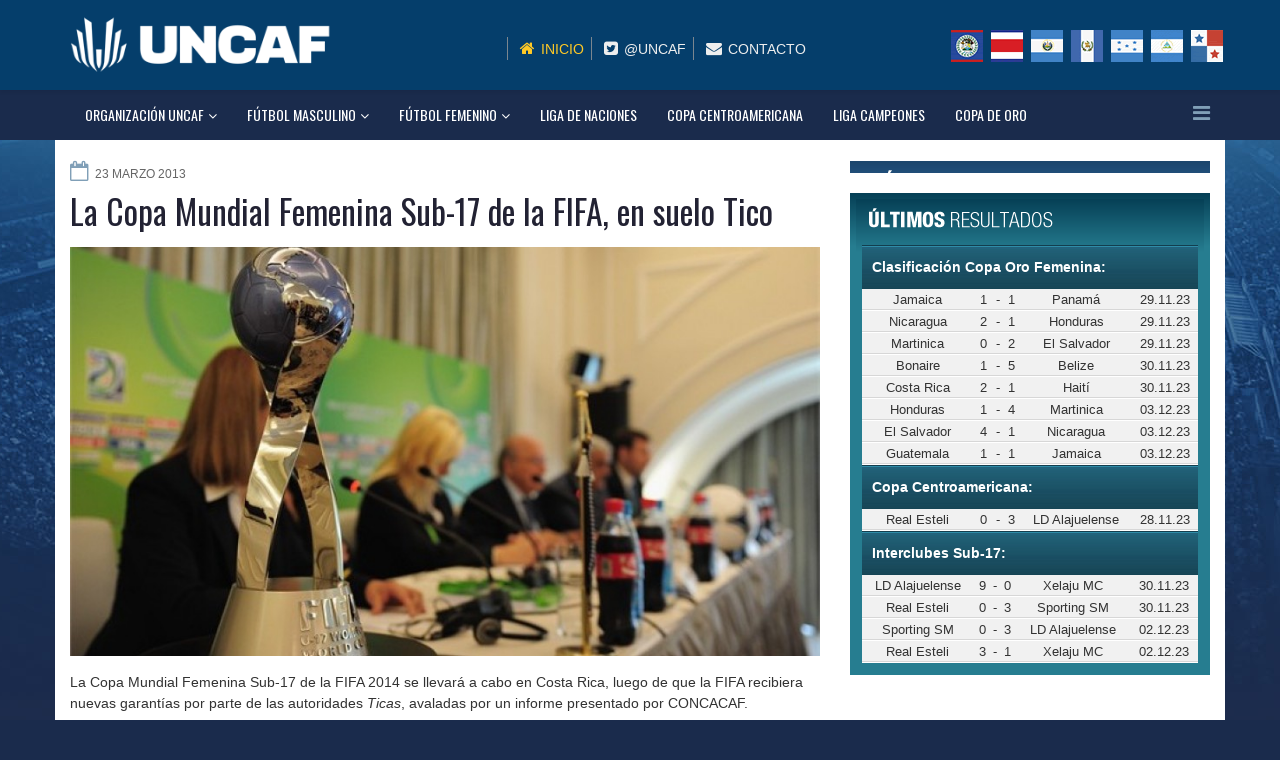

--- FILE ---
content_type: text/html; charset=utf-8
request_url: https://uncafut.com/index.php/futbol-femenino/femenino-sub17/1750-la-copa-mundial-femenina-sub-17-de-la-fifa-en-suelo-tico
body_size: 30916
content:
<!DOCTYPE html>
<html xmlns="http://www.w3.org/1999/xhtml" xml:lang="es-es" lang="es-es" dir="ltr">
    <head>
        <meta http-equiv="X-UA-Compatible" content="IE=edge">
            <meta name="viewport" content="width=device-width, initial-scale=1">
                                <!-- head -->
                <base href="https://uncafut.com/index.php/futbol-femenino/femenino-sub17/1750-la-copa-mundial-femenina-sub-17-de-la-fifa-en-suelo-tico" />
	<meta http-equiv="content-type" content="text/html; charset=utf-8" />
	<meta name="keywords" content="uncaf, centroamerica, guatemala, el salvador, honduras, panamá, costa rica, fifa, " />
	<meta name="description" content="La Copa Mundial Femenina Sub-17 de la FIFA 2014 se llevará a cabo en Costa Rica, luego de que la FIFA recibiera nuevas garantías por parte de las autoridad..." />
	<title>La Copa Mundial Femenina Sub-17 de la FIFA, en suelo Tico</title>
	<link href="/images/noticias/2018/2017/icons.jpg" rel="shortcut icon" type="image/vnd.microsoft.icon" />
	<link href="//fonts.googleapis.com/css?family=Open+Sans:300,300italic,regular,italic,600,600italic,700,700italic,800,800italic&amp;subset=latin" rel="stylesheet" type="text/css" />
	<link href="//fonts.googleapis.com/css?family=Oswald:300,regular,700&amp;subset=latin-ext" rel="stylesheet" type="text/css" />
	<link href="/templates/uncaf/css/bootstrap.min.css" rel="stylesheet" type="text/css" />
	<link href="/templates/uncaf/css/font-awesome.min.css" rel="stylesheet" type="text/css" />
	<link href="/templates/uncaf/css/legacy.css" rel="stylesheet" type="text/css" />
	<link href="/templates/uncaf/css/template.css" rel="stylesheet" type="text/css" />
	<link href="/templates/uncaf/css/presets/preset1.css" rel="stylesheet" type="text/css" class="preset" />
	<link href="/templates/uncaf/css/custom.css" rel="stylesheet" type="text/css" />
	<link href="/templates/uncaf/css/frontend-edit.css" rel="stylesheet" type="text/css" />
	<link href="https://uncafut.com/modules/mod_news_pro_gk5/interface/css/style.css" rel="stylesheet" type="text/css" />
	<style type="text/css">
h1{font-family:Open Sans, sans-serif; font-weight:800; }h2{font-family:Oswald, sans-serif; font-weight:normal; }h3{font-family:Open Sans, sans-serif; font-weight:normal; }h4{font-family:Open Sans, sans-serif; font-weight:normal; }h5{font-family:Open Sans, sans-serif; font-weight:600; }h6{font-family:Open Sans, sans-serif; font-weight:600; }.sp-page-builder .page-content #section-id-1556206664148 {padding:0 0 50px 0; }

h3.sppb-addon-title {font-size:16px;padding:0 0 10px 0; margin-top: 0px;}#sp-menu-organizacion{ background-color:#1a2b4c; }#sp-bottom{ background-color:#013f6e;color:#ededed;padding:10px 0px 40px 0px; }#sp-bottom a{color:#ffffff;}#sp-bottom a:hover{color:#92d9eb;}
	</style>
	<script src="/media/jui/js/jquery.min.js?54854e810cfc6e47fd3d631a57430e45" type="text/javascript"></script>
	<script src="/media/jui/js/jquery-noconflict.js?54854e810cfc6e47fd3d631a57430e45" type="text/javascript"></script>
	<script src="/media/jui/js/jquery-migrate.min.js?54854e810cfc6e47fd3d631a57430e45" type="text/javascript"></script>
	<script src="/media/system/js/caption.js?54854e810cfc6e47fd3d631a57430e45" type="text/javascript"></script>
	<script src="/templates/uncaf/js/bootstrap.min.js" type="text/javascript"></script>
	<script src="/templates/uncaf/js/jquery.sticky.js" type="text/javascript"></script>
	<script src="/templates/uncaf/js/main.js" type="text/javascript"></script>
	<script src="/templates/uncaf/js/frontend-edit.js" type="text/javascript"></script>
	<script src="https://uncafut.com/modules/mod_news_pro_gk5/interface/scripts/engine.jquery.js" type="text/javascript"></script>
	<script type="text/javascript">
jQuery(window).on('load',  function() {
				new JCaption('img.caption');
			});
var sp_preloader = '0';

var sp_gotop = '1';

var sp_offanimation = 'default';

	</script>
	<meta property="og:url" content="https://uncafut.com/index.php/futbol-femenino/femenino-sub17/1750-la-copa-mundial-femenina-sub-17-de-la-fifa-en-suelo-tico" />
	<meta property="og:type" content="article" />
	<meta property="og:title" content="La Copa Mundial Femenina Sub-17 de la FIFA, en suelo Tico" />
	<meta property="og:description" content="La Copa Mundial Femenina Sub-17 de la FIFA 2014 se llevará a cabo en Costa Rica, luego de que la FIFA recibiera nuevas garantías por parte de las autoridad..." />

                <!-- Global site tag (gtag.js) - Google Analytics -->
<script async src="https://www.googletagmanager.com/gtag/js?id=UA-1121744-9"></script>
<script>
  window.dataLayer = window.dataLayer || [];
  function gtag(){dataLayer.push(arguments);}
  gtag('js', new Date());

  gtag('config', 'UA-1121744-9');
</script>
                </head>
                <body class="site com-content view-article no-layout no-task itemid-164 es-es ltr  sticky-header layout-fluid off-canvas-menu-init">

                    <div class="body-wrapper">
                        <div class="body-innerwrapper">
                            <header id="sp-header"><div class="container"><div class="row"><div id="sp-logo" class="col-xs-8 col-sm-3 col-md-3"><div class="sp-column "><h1 class="logo"><a href="/"><img class="sp-default-logo" src="/images/logo.png" alt="Uncafut"></a></h1></div></div><div id="sp-left" class="col-xs-4 col-sm-9 col-md-9 hidden-xs"><div class="sp-column "><div class="sp-module "><div class="sp-module-content">

<div class="custom"  >
	<div id="headerright" class="span8">
<div id="hsocialx" class="row">
<div class="mini_links "><nav class="sec-nav">
<ul id="menu-top-links" class="sec-nav-menu">
<li id="menu-item-540" class="hidden-tablet"><a class="current" href="/index.php/inicio"> Inicio</a></li>
<li id="menu-item-538" class=""><a href="https://twitter.com/uncaf" target="_blank"> @Uncaf</a></li>
<li id="menu-item-1324" class=""><a href="/index.php/contacto"> Contacto</a></li>
</ul>
</nav></div>
<div id="soci" class="banderas"><a class="bandera_be myyoutube " title="Belice" href="/index.php/asociaciones/belice"> </a> <a class="bandera_cr myyoutube " title="Costa Rica" href="/index.php/asociaciones/costa-rica"> </a> <a class="bandera_es myyoutube " title="El Salvador" href="/index.php/asociaciones/elsalvador"> </a> <a class="bandera_gt myyoutube " title="Guatemala" href="/index.php/asociaciones/guatemala"> </a> <a class="bandera_hn myyoutube " title="Honduras" href="/index.php/asociaciones/honduras"> </a> <a class="bandera_ni myyoutube " title="Nicaragua" href="/index.php/asociaciones/nicaragua"> </a> <a class="bandera_pa myyoutube " title="Panamá" href="/index.php/asociaciones/panama"> </a></div>
</div>
</div></div>
</div></div></div></div></div></div></header><section id="sp-menu-organizacion"><div class="container"><div class="row"><div id="sp-menu" class="col-sm-12 col-md-12"><div class="sp-column ">			<div class='sp-megamenu-wrapper'>
				<a id="offcanvas-toggler" href="#"><i class="fa fa-bars"></i></a>
				<ul class="sp-megamenu-parent hidden-sm hidden-xs"><li class="sp-menu-item sp-has-child"><a  href="/index.php/organizacion-uncaf/noticias-uncaf" >Organización UNCAF</a><div class="sp-dropdown sp-dropdown-main sp-menu-right" style="width: 240px;"><div class="sp-dropdown-inner"><ul class="sp-dropdown-items"><li class="sp-menu-item"><a  href="/index.php/organizacion-uncaf/comite-ejecutivo" >Comité Ejecutivo</a></li><li class="sp-menu-item"><a  href="/index.php/organizacion-uncaf/comisiones" >Comisiones</a></li><li class="sp-menu-item"><a  href="/index.php/organizacion-uncaf/secretaria-general" >Secretaría General</a></li><li class="sp-menu-item sp-has-child"><a  href="/index.php/organizacion-uncaf/asociaciones" >Asociaciones</a><div class="sp-dropdown sp-dropdown-sub sp-menu-right" style="width: 240px;"><div class="sp-dropdown-inner"><ul class="sp-dropdown-items"><li class="sp-menu-item"><a  href="/index.php/organizacion-uncaf/asociaciones/belice" >Belice</a></li><li class="sp-menu-item"><a  href="/index.php/organizacion-uncaf/asociaciones/costa-rica" >Costa Rica</a></li><li class="sp-menu-item"><a  href="/index.php/organizacion-uncaf/asociaciones/elsalvador" >El Salvador</a></li><li class="sp-menu-item"><a  href="/index.php/organizacion-uncaf/asociaciones/guatemala" >Guatemala</a></li><li class="sp-menu-item"><a  href="/index.php/organizacion-uncaf/asociaciones/honduras" >Honduras</a></li><li class="sp-menu-item"><a  href="/index.php/organizacion-uncaf/asociaciones/nicaragua" >Nicaragua</a></li><li class="sp-menu-item"><a  href="/index.php/organizacion-uncaf/asociaciones/panama" >Panamá</a></li></ul></div></div></li><li class="sp-menu-item"><a  href="/index.php/organizacion-uncaf/noticias-uncaf" >Noticias Uncaf</a></li></ul></div></div></li><li class="sp-menu-item sp-has-child"><a  href="/index.php/futbol-masculino" >Fútbol Masculino</a><div class="sp-dropdown sp-dropdown-main sp-menu-right" style="width: 240px;"><div class="sp-dropdown-inner"><ul class="sp-dropdown-items"><li class="sp-menu-item"><a  href="/index.php/futbol-masculino/masculino-eliminatoria" >Eliminatoria</a></li><li class="sp-menu-item"><a  href="/index.php/futbol-masculino/torneos-forward" >Torneos Forward</a></li><li class="sp-menu-item"><a  href="/index.php/futbol-masculino/masculino-sub20" >Sub-20</a></li><li class="sp-menu-item"><a  href="/index.php/futbol-masculino/masculino-sub17" >Sub-17</a></li><li class="sp-menu-item"><a  href="/index.php/futbol-masculino/masculino-sub16" >Sub-16</a></li><li class="sp-menu-item"><a  href="/index.php/futbol-masculino/masculino-olimpico" >Proceso Olímpico</a></li><li class="sp-menu-item"><a  href="/index.php/futbol-masculino/masculino-futsal" >Futsal</a></li><li class="sp-menu-item"><a  href="/index.php/futbol-masculino/masculino-futbolplaya" >Futbol Playa</a></li><li class="sp-menu-item"><a  href="/index.php/futbol-masculino/ranking-fifa-masculino" >Ranking FIFA</a></li></ul></div></div></li><li class="sp-menu-item sp-has-child active"><a  href="/index.php/futbol-femenino" >Fútbol Femenino</a><div class="sp-dropdown sp-dropdown-main sp-menu-right" style="width: 240px;"><div class="sp-dropdown-inner"><ul class="sp-dropdown-items"><li class="sp-menu-item"><a  href="/index.php/futbol-femenino/femenino-eliminatoria" >Eliminatoria</a></li><li class="sp-menu-item"><a  href="/index.php/futbol-femenino/torneos-forward-femenino" >Torneos Forward</a></li><li class="sp-menu-item"><a  href="/index.php/futbol-femenino/femenino-olimpico" >Proceso Olímpico</a></li><li class="sp-menu-item"><a  href="/index.php/futbol-femenino/femenino-interclubes" >Torneo Interclubes</a></li><li class="sp-menu-item"><a  href="/index.php/futbol-femenino/femenino-sub20" >Sub-20</a></li><li class="sp-menu-item current-item active"><a  href="/index.php/futbol-femenino/femenino-sub17" >Sub-17</a></li><li class="sp-menu-item"><a  href="/index.php/futbol-femenino/ranking-fifa-femenino" >Ranking FIFA</a></li></ul></div></div></li><li class="sp-menu-item"><a  href="/index.php/liga-de-naciones" >Liga de Naciones</a></li><li class="sp-menu-item"><a  href="/index.php/copa-centroamericana" >Copa Centroamericana</a></li><li class="sp-menu-item"><a  href="/index.php/liga-campeones" >Liga Campeones</a></li><li class="sp-menu-item"><a  href="/index.php/copa-de-oro" >Copa de Oro</a></li></ul>			</div>
		</div></div></div></div></section><section id="sp-main-body"><div class="container"><div class="row"><div id="sp-component" class="col-sm-8 col-md-8"><div class="sp-column "><div id="system-message-container">
	</div>
<article class="item item-page" itemscope itemtype="http://schema.org/Article">
	<meta itemprop="inLanguage" content="es-ES" />
	

											
											
	<div class="entry-header">
		
						<dl class="article-info">

		
			<dt class="article-info-term"></dt>	
				
			
			
			
			
							<dd class="published">
	<i class="fa fa-calendar-o"></i>
	<time datetime="2013-03-23T14:10:00-06:00" itemprop="datePublished" data-toggle="tooltip" title="Fecha de publicación">
		23 Marzo 2013	</time>
</dd>			
		
					
			
					
		

	</dl>
		
					<h2 itemprop="name">
									La Copa Mundial Femenina Sub-17 de la FIFA, en suelo Tico							</h2>
												</div>

				

													<img class="imagen_noticia" src="/images/documents//913e74e326521b2ff3564580a1aec94b_w866_h472_cp.jpg"  alt="" />
			
			
			
	


								
											
		
				
	
			<div itemprop="articleBody">
		<p style="margin-top: 0px">La Copa Mundial Femenina Sub-17 de la FIFA 2014 se llevar&aacute; a cabo en Costa Rica, luego de que la FIFA recibiera nuevas garant&iacute;as por parte de las autoridades <em>Ticas</em>, avaladas por un informe presentado por&nbsp;CONCACAF. <br /><br />La noticia, confirmada por el Comit&eacute; Ejecutivo de la FIFA el jueves 21 de marzo de 2013 en Z&uacute;rich, dej&oacute; sin efecto la decisi&oacute;n adoptada el pasado 28 de febrero cuando se comunic&oacute; que el torneo se mudar&iacute;a a otras latitudes a causa de &ldquo;varios imprevistos que causaron retrasos considerables en la construcci&oacute;n de los estadios&rdquo;. <br /><br />Costa Rica recibi&oacute; con alegr&iacute;a y gratitud la noticia, por lo que organizar&aacute; la cuarta edici&oacute;n de la competencia entre el 14 de marzo y el 15 de abril de 2014.<br /><br /><br /><br />Fuente y foto: fifa.com</p> 	</div>

	
	
				
	
	
			<div class="article-footer-wrap">
			<div class="article-footer-top">
									<div class="helix-social-share">
		<div class="helix-social-share-icon">
			<ul>
				
				<li>
					<div class="facebook" data-toggle="tooltip" data-placement="top" title="Share On Facebook">

						<a class="facebook" onClick="window.open('http://www.facebook.com/sharer.php?u=https://uncafut.com/index.php/futbol-femenino/femenino-sub17/1750-la-copa-mundial-femenina-sub-17-de-la-fifa-en-suelo-tico','Facebook','width=600,height=300,left='+(screen.availWidth/2-300)+',top='+(screen.availHeight/2-150)+''); return false;" href="http://www.facebook.com/sharer.php?u=https://uncafut.com/index.php/futbol-femenino/femenino-sub17/1750-la-copa-mundial-femenina-sub-17-de-la-fifa-en-suelo-tico">

							<i class="fa fa-facebook"></i>
						</a>

					</div>
				</li>
				<li>
					<div class="twitter"  data-toggle="tooltip" data-placement="top" title="Share On Twitter">
						
						<a class="twitter" onClick="window.open('http://twitter.com/share?url=https://uncafut.com/index.php/futbol-femenino/femenino-sub17/1750-la-copa-mundial-femenina-sub-17-de-la-fifa-en-suelo-tico&amp;text=La%20Copa%20Mundial%20Femenina%20Sub-17%20de%20la%20FIFA,%20en%20suelo%20Tico','Twitter share','width=600,height=300,left='+(screen.availWidth/2-300)+',top='+(screen.availHeight/2-150)+''); return false;" href="http://twitter.com/share?url=https://uncafut.com/index.php/futbol-femenino/femenino-sub17/1750-la-copa-mundial-femenina-sub-17-de-la-fifa-en-suelo-tico&amp;text=La%20Copa%20Mundial%20Femenina%20Sub-17%20de%20la%20FIFA,%20en%20suelo%20Tico">
							<i class="fa fa-twitter"></i>
						</a>

					</div>
				</li>
				<li>
					<div class="google-plus">
						<a class="gplus" data-toggle="tooltip" data-placement="top" title="Share On Google Plus" onClick="window.open('https://plus.google.com/share?url=https://uncafut.com/index.php/futbol-femenino/femenino-sub17/1750-la-copa-mundial-femenina-sub-17-de-la-fifa-en-suelo-tico','Google plus','width=585,height=666,left='+(screen.availWidth/2-292)+',top='+(screen.availHeight/2-333)+''); return false;" href="https://plus.google.com/share?url=https://uncafut.com/index.php/futbol-femenino/femenino-sub17/1750-la-copa-mundial-femenina-sub-17-de-la-fifa-en-suelo-tico" >
						<i class="fa fa-google-plus"></i></a>
					</div>
				</li>
				
				<li>
					<div class="linkedin">
						<a class="linkedin" data-toggle="tooltip" data-placement="top" title="Share On Linkedin" onClick="window.open('http://www.linkedin.com/shareArticle?mini=true&url=https://uncafut.com/index.php/futbol-femenino/femenino-sub17/1750-la-copa-mundial-femenina-sub-17-de-la-fifa-en-suelo-tico','Linkedin','width=585,height=666,left='+(screen.availWidth/2-292)+',top='+(screen.availHeight/2-333)+''); return false;" href="http://www.linkedin.com/shareArticle?mini=true&url=https://uncafut.com/index.php/futbol-femenino/femenino-sub17/1750-la-copa-mundial-femenina-sub-17-de-la-fifa-en-suelo-tico" >
							
						<i class="fa fa-linkedin-square"></i></a>
					</div>
				</li>
			</ul>
		</div>		
	</div> <!-- /.helix-social-share -->














			</div>
					</div>
	
</article>
</div></div><div id="sp-right" class="col-sm-4 col-md-4"><div class="sp-column custom-class"><div class="sp-module  proximos_juegos"><div class="sp-module-content">	<p>Error: No articles to display</p>
</div></div><div class="sp-module  ultimos_resultados"><div class="sp-module-content">	<div class="nspMain  ultimos_resultados" id="nsp-nsp-87" data-config="{
				'animation_speed': 400,
				'animation_interval': 5000,
				'animation_function': 'Fx.Transitions.Expo.easeIn',
				'news_column': 1,
				'news_rows': 1,
				'links_columns_amount': 0,
				'links_amount': 0
			}">		
				
					<div class="nspArts bottom" style="width:100%;">
								<div class="nspArtScroll1">
					<div class="nspArtScroll2 nspPages1">
																	<div class="nspArtPage active nspCol1">
																				<div class="nspArt nspCol1" style="padding:0 0 0 0;">
								<p class="nspText tleft fleft"><table class="resultados_tabla" border="0" width="100%" cellspacing="2" cellpadding="0">
<tbody>
<tr>
<th colspan="6">
<div class="resultados_h3" align="center">
<div style="text-align: left;" align="center">Clasificación Copa Oro Femenina:</div>
</div>
</th>
</tr>
<tr>
<td align="right" width="33%">Jamaica</td>
<td align="center" width="6%">1</td>
<td align="center" width="2%">-</td>
<td align="center" width="6%">1</td>
<td width="33%">Panamá</td>
<td class="ultimo_fecha" width="20%">29.11.23</td>
</tr>
<tr>
<td align="right" width="33%">Nicaragua</td>
<td align="center" width="6%">2</td>
<td align="center" width="2%">-</td>
<td align="center" width="6%">1</td>
<td width="33%">Honduras</td>
<td class="ultimo_fecha" width="20%">29.11.23</td>
</tr>
<tr>
<td align="right" width="33%">Martinica</td>
<td align="center" width="6%">0</td>
<td align="center" width="2%">-</td>
<td align="center" width="6%">2</td>
<td width="33%">El Salvador</td>
<td class="ultimo_fecha" width="20%">29.11.23</td>
</tr>
<tr>
<td align="right" width="33%">Bonaire</td>
<td align="center" width="6%">1</td>
<td align="center" width="2%">-</td>
<td align="center" width="6%">5</td>
<td width="33%">Belize</td>
<td class="ultimo_fecha" width="20%">30.11.23</td>
</tr>
<tr>
<td align="right" width="33%">Costa Rica</td>
<td align="center" width="6%">2</td>
<td align="center" width="2%">-</td>
<td align="center" width="6%">1</td>
<td width="33%">Haití</td>
<td class="ultimo_fecha" width="20%">30.11.23</td>
</tr>
<tr>
<td align="right" width="33%">Honduras</td>
<td align="center" width="6%">1</td>
<td align="center" width="2%">-</td>
<td align="center" width="6%">4</td>
<td width="33%">Martinica</td>
<td class="ultimo_fecha" width="20%">03.12.23</td>
</tr>
<tr>
<td align="right" width="33%">El Salvador</td>
<td align="center" width="6%">4</td>
<td align="center" width="2%">-</td>
<td align="center" width="6%">1</td>
<td width="33%">Nicaragua</td>
<td class="ultimo_fecha" width="20%">03.12.23</td>
</tr>
<tr>
<td align="right" width="33%">Guatemala</td>
<td align="center" width="6%">1</td>
<td align="center" width="2%">-</td>
<td align="center" width="6%">1</td>
<td width="33%">Jamaica</td>
<td class="ultimo_fecha" width="20%">03.12.23</td>
</tr>
</tbody>
</table>
<table class="resultados_tabla" border="0" width="100%" cellspacing="2" cellpadding="0">
<tbody>
<tr>
<th colspan="6">
<div class="resultados_h3" align="center">
<div style="text-align: left;" align="center">Copa Centroamericana:</div>
</div>
</th>
</tr>
<tr>
<td align="right" width="33%">Real Esteli</td>
<td align="center" width="6%">0</td>
<td align="center" width="2%">-</td>
<td align="center" width="6%">3</td>
<td width="33%">LD Alajuelense</td>
<td class="ultimo_fecha" width="20%">28.11.23</td>
</tr>
</tbody>
</table>
<table class="resultados_tabla" style="width: 100.239%;" border="0" cellspacing="2" cellpadding="0">
<tbody>
<tr style="height: 15px;">
<th style="width: 97.9916%; height: 15px;" colspan="6">
<div class="resultados_h3 " align="center">
<div style="text-align: left;" align="center">Interclubes Sub-17:</div>
</div>
</th>
</tr>
<tr style="height: 15px;">
<td style="width: 32.4345%; height: 15px;" align="right">LD Alajuelense</td>
<td style="width: 5.76779%; height: 15px;" align="center">9</td>
<td style="width: 1.79775%; height: 15px;" align="center">-</td>
<td style="width: 5.76779%; height: 15px;" align="center">0</td>
<td style="width: 32.4345%; height: 15px;">Xelaju MC</td>
<td class="ultimo_fecha" style="width: 19.7893%; height: 15px;">30.11.23</td>
</tr>
<tr style="height: 15px;">
<td style="width: 32.4345%; height: 15px;" align="right">Real Esteli</td>
<td style="width: 5.76779%; height: 15px;" align="center">0</td>
<td style="width: 1.79775%; height: 15px;" align="center">-</td>
<td style="width: 5.76779%; height: 15px;" align="center">3</td>
<td style="width: 32.4345%; height: 15px;">Sporting SM</td>
<td class="ultimo_fecha" style="width: 19.7893%; height: 15px;">30.11.23</td>
</tr>
<tr style="height: 15px;">
<td style="width: 32.4345%; height: 15px;" align="right">Sporting SM</td>
<td style="width: 5.76779%; height: 15px;" align="center">0</td>
<td style="width: 1.79775%; height: 15px;" align="center">-</td>
<td style="width: 5.76779%; height: 15px;" align="center">3</td>
<td style="width: 32.4345%; height: 15px;">LD Alajuelense</td>
<td class="ultimo_fecha" style="width: 19.7893%; height: 15px;">02.12.23</td>
</tr>
<tr style="height: 15px;">
<td style="width: 32.4345%; height: 15px;" align="right">Real Esteli</td>
<td style="width: 5.76779%; height: 15px;" align="center">3</td>
<td style="width: 1.79775%; height: 15px;" align="center">-</td>
<td style="width: 5.76779%; height: 15px;" align="center">1</td>
<td style="width: 32.4345%; height: 15px;">Xelaju MC</td>
<td class="ultimo_fecha" style="width: 19.7893%; height: 15px;">02.12.23</td>
</tr>
</tbody>
</table>
<p> </p></p>							</div>
												</div>
																</div>

									</div>
			</div>
		
				
			</div>
</div></div></div></div></div></div></section><section id="sp-bottom"><div class="container"><div class="row"><div id="sp-bottom1" class="col-sm-6 col-md-8"><div class="sp-column "><div class="sp-module "><div class="sp-module-content">

<div class="custom"  >
	<div id="footer_left" class="span8">
<h3 class="hidden-phone">UNCAF</h3>
<p class="uncaf_frase">La Unión Centroamericana de Fútbol UNCAF, es una entidad colaboradora, subordinada y adscrita a la Confederación Norte, Centroamericana y del Caribe de Fútbol, CONCACAF. <br /><br /></p>
<h3 style="padding-top: 20px;">ASOCIACIONES</h3>
<div id="soci" class="banderas_footer"><a class="bandera_be myyoutube " title="Belice" href="/index.php/asociaciones/belice">  </a> <a class="bandera_cr myyoutube " title="Costa Rica" href="/index.php/asociaciones/costa-rica">  </a> <a class="bandera_es myyoutube " title="El Salvador" href="/index.php/asociaciones/elsalvador">  </a> <a class="bandera_gt myyoutube " title="Guatemala" href="/index.php/asociaciones/guatemala">  </a> <a class="bandera_hn myyoutube " title="Honduras" href="/index.php/asociaciones/honduras">  </a> <a class="bandera_ni myyoutube " title="Nicaragua" href="/index.php/asociaciones/nicaragua">  </a> <a class="bandera_pa myyoutube " title="Panamá" href="/index.php/asociaciones/panama">  </a></div>
</div></div>
</div></div></div></div><div id="sp-bottom2" class="col-sm-6 col-md-4"><div class="sp-column "><div class="sp-module "><div class="sp-module-content">

<div class="custom"  >
	<div id="footer_right" class="span4">
<h3>CONTACTO</h3>
<div class="custom">
<div class="lara-width-15 lara-width-block">
<h4><span class="icon-phone"> </span></h4>
</div>
<div class="lara-width-85 lara-width-block"><strong>+502 2233-0260</strong> <br /> FAX: <strong>+502 2508-7203<br /></strong></div>
<div class="clear"> </div>
<div class="lara-width-15 lara-width-block">
<h4><span class="icon-home"> </span></h4>
</div>
<div class="lara-width-85 lara-width-block">Diagonal 6 12-42 Zona 10<br />Edificio Design Center Torre I,<br />Oficina 1203/1204, Guatemala City<br />Guatemala, C. A.</div>
<div class="lara-width-15 lara-width-block">
<h4 class="nomargintop"><span class="icon-envelope"> </span></h4>
</div>
<div class="lara-width-85 lara-width-block"><a href="mailto:contacto@uncafut.com">contacto@uncafut.com</a></div>
<div class="lara-width-15 lara-width-block">
<h4><span class="icon-twit"> </span></h4>
</div>
<div class="lara-width-85 lara-width-block"><a href="https://twitter.com/uncaf" target="_blank" rel="noopener noreferrer">@uncaf</a></div>
</div>
</div></div>
</div></div></div></div></div></div></section><footer id="sp-footer"><div class="container"><div class="row"><div id="sp-footer1" class="col-sm-12 col-md-12"><div class="sp-column "><span class="sp-copyright">© UNCAF · Todos los Derechos Reservados
Website por LaraWebs.com
</span></div></div></div></div></footer>                        </div> <!-- /.body-innerwrapper -->
                    </div> <!-- /.body-innerwrapper -->

                    <!-- Off Canvas Menu -->
                    <div class="offcanvas-menu">
                        <a href="#" class="close-offcanvas"><i class="fa fa-remove"></i></a>
                        <div class="offcanvas-inner">
                                                          <div class="sp-module _menu"><div class="sp-module-content"><ul class="nav menu">
<li class="item-142  deeper parent"><a href="/index.php/organizacion-uncaf/noticias-uncaf" > Organización UNCAF</a><span class="offcanvas-menu-toggler collapsed" data-toggle="collapse" data-target="#collapse-menu-142"><i class="open-icon fa fa-angle-down"></i><i class="close-icon fa fa-angle-up"></i></span><ul class="collapse" id="collapse-menu-142"><li class="item-143"><a href="/index.php/organizacion-uncaf/comite-ejecutivo" > Comité Ejecutivo</a></li><li class="item-144"><a href="/index.php/organizacion-uncaf/comisiones" > Comisiones</a></li><li class="item-145"><a href="/index.php/organizacion-uncaf/secretaria-general" > Secretaría General</a></li><li class="item-146  deeper parent"><a href="/index.php/organizacion-uncaf/asociaciones" > Asociaciones</a><span class="offcanvas-menu-toggler collapsed" data-toggle="collapse" data-target="#collapse-menu-146"><i class="open-icon fa fa-angle-down"></i><i class="close-icon fa fa-angle-up"></i></span><ul class="collapse" id="collapse-menu-146"><li class="item-147"><a href="/index.php/organizacion-uncaf/asociaciones/belice" > Belice</a></li><li class="item-153"><a href="/index.php/organizacion-uncaf/asociaciones/costa-rica" > Costa Rica</a></li><li class="item-150"><a href="/index.php/organizacion-uncaf/asociaciones/elsalvador" > El Salvador</a></li><li class="item-149"><a href="/index.php/organizacion-uncaf/asociaciones/guatemala" > Guatemala</a></li><li class="item-151"><a href="/index.php/organizacion-uncaf/asociaciones/honduras" > Honduras</a></li><li class="item-152"><a href="/index.php/organizacion-uncaf/asociaciones/nicaragua" > Nicaragua</a></li><li class="item-154"><a href="/index.php/organizacion-uncaf/asociaciones/panama" > Panamá</a></li></ul></li><li class="item-102"><a href="/index.php/organizacion-uncaf/noticias-uncaf" > Noticias Uncaf</a></li></ul></li><li class="item-155  deeper parent"><a href="/index.php/futbol-masculino" > Fútbol Masculino</a><span class="offcanvas-menu-toggler collapsed" data-toggle="collapse" data-target="#collapse-menu-155"><i class="open-icon fa fa-angle-down"></i><i class="close-icon fa fa-angle-up"></i></span><ul class="collapse" id="collapse-menu-155"><li class="item-156"><a href="/index.php/futbol-masculino/masculino-eliminatoria" > Eliminatoria</a></li><li class="item-215"><a href="/index.php/futbol-masculino/torneos-forward" > Torneos Forward</a></li><li class="item-157"><a href="/index.php/futbol-masculino/masculino-sub20" > Sub-20</a></li><li class="item-158"><a href="/index.php/futbol-masculino/masculino-sub17" > Sub-17</a></li><li class="item-159"><a href="/index.php/futbol-masculino/masculino-sub16" > Sub-16</a></li><li class="item-167"><a href="/index.php/futbol-masculino/masculino-olimpico" > Proceso Olímpico</a></li><li class="item-160"><a href="/index.php/futbol-masculino/masculino-futsal" > Futsal</a></li><li class="item-161"><a href="/index.php/futbol-masculino/masculino-futbolplaya" > Futbol Playa</a></li><li class="item-177"><a href="/index.php/futbol-masculino/ranking-fifa-masculino" > Ranking FIFA</a></li></ul></li><li class="item-162  active deeper parent"><a href="/index.php/futbol-femenino" > Fútbol Femenino</a><span class="offcanvas-menu-toggler collapsed" data-toggle="collapse" data-target="#collapse-menu-162"><i class="open-icon fa fa-angle-down"></i><i class="close-icon fa fa-angle-up"></i></span><ul class="collapse" id="collapse-menu-162"><li class="item-165"><a href="/index.php/futbol-femenino/femenino-eliminatoria" > Eliminatoria</a></li><li class="item-216"><a href="/index.php/futbol-femenino/torneos-forward-femenino" > Torneos Forward</a></li><li class="item-166"><a href="/index.php/futbol-femenino/femenino-olimpico" > Proceso Olímpico</a></li><li class="item-178"><a href="/index.php/futbol-femenino/femenino-interclubes" > Torneo Interclubes</a></li><li class="item-163"><a href="/index.php/futbol-femenino/femenino-sub20" > Sub-20</a></li><li class="item-164  current active"><a href="/index.php/futbol-femenino/femenino-sub17" > Sub-17</a></li><li class="item-176"><a href="/index.php/futbol-femenino/ranking-fifa-femenino" > Ranking FIFA</a></li></ul></li><li class="item-207"><a href="/index.php/liga-de-naciones" > Liga de Naciones</a></li><li class="item-138"><a href="/index.php/copa-centroamericana" > Copa Centroamericana</a></li><li class="item-103"><a href="/index.php/liga-campeones" > Liga Campeones</a></li><li class="item-137"><a href="/index.php/copa-de-oro" > Copa de Oro</a></li></ul>
</div></div>
                                                    </div> <!-- /.offcanvas-inner -->
                    </div> <!-- /.offcanvas-menu -->

                    
                    
                    <!-- Preloader -->
                    
                    <!-- Go to top -->
                                            <a href="javascript:void(0)" class="scrollup">&nbsp;</a>
                    
                </body>
                </html>
